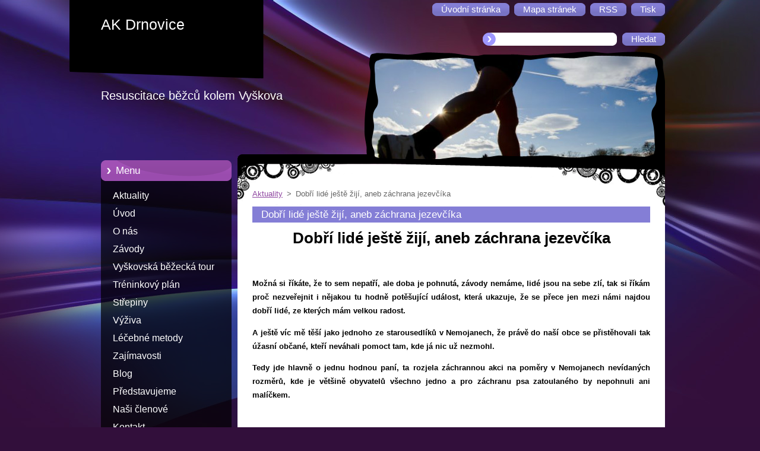

--- FILE ---
content_type: text/html; charset=UTF-8
request_url: https://www.akdrnovice.eu/products/dobri-lide-jeste-ziji-aneb-zachrana-jezevcika/
body_size: 9388
content:
<!--[if lte IE 9]><!DOCTYPE HTML PUBLIC "-//W3C//DTD HTML 4.01 Transitional//EN" "https://www.w3.org/TR/html4/loose.dtd"><![endif]-->
<!DOCTYPE html>
<!--[if IE]><html class="ie" lang="cs"><![endif]-->
<!--[if gt IE 9]><!--> 
<html lang="cs">
<!--<![endif]-->
  <head>
    <!--[if lt IE 8]><meta http-equiv="X-UA-Compatible" content="IE=EmulateIE7"><![endif]--><!--[if IE 8]><meta http-equiv="X-UA-Compatible" content="IE=EmulateIE8"><![endif]--><!--[if IE 9]><meta http-equiv="X-UA-Compatible" content="IE=EmulateIE9"><![endif]-->
    <base href="https://www.akdrnovice.eu/">
  <meta charset="utf-8">
  <meta name="description" content="">
  <meta name="keywords" content="">
  <meta name="generator" content="Webnode">
  <meta name="apple-mobile-web-app-capable" content="yes">
  <meta name="apple-mobile-web-app-status-bar-style" content="black">
  <meta name="format-detection" content="telephone=no">
    <link rel="icon" type="image/svg+xml" href="/favicon.svg" sizes="any">  <link rel="icon" type="image/svg+xml" href="/favicon16.svg" sizes="16x16">  <link rel="icon" href="/favicon.ico">  <link rel="stylesheet" href="https://www.akdrnovice.eu/wysiwyg/system.style.css">
<link rel="canonical" href="https://www.akdrnovice.eu/products/dobri-lide-jeste-ziji-aneb-zachrana-jezevcika/">
<script type="text/javascript">(function(i,s,o,g,r,a,m){i['GoogleAnalyticsObject']=r;i[r]=i[r]||function(){
			(i[r].q=i[r].q||[]).push(arguments)},i[r].l=1*new Date();a=s.createElement(o),
			m=s.getElementsByTagName(o)[0];a.async=1;a.src=g;m.parentNode.insertBefore(a,m)
			})(window,document,'script','//www.google-analytics.com/analytics.js','ga');ga('create', 'UA-797705-6', 'auto',{"name":"wnd_header"});ga('wnd_header.set', 'dimension1', 'W1');ga('wnd_header.set', 'anonymizeIp', true);ga('wnd_header.send', 'pageview');var pageTrackerAllTrackEvent=function(category,action,opt_label,opt_value){ga('send', 'event', category, action, opt_label, opt_value)};</script>
  <link rel="alternate" type="application/rss+xml" href="https://akdrnovice.eu/rss/all.xml" title="Všechny články">
<!--[if lte IE 9]><style type="text/css">.cke_skin_webnode iframe {vertical-align: baseline !important;}</style><![endif]-->
    <title>Dobří lidé ještě žijí, aneb záchrana jezevčíka  :: AK Drnovice</title>
    <meta name="robots" content="index, follow">
    <meta name="googlebot" content="index, follow">   
    <link href="https://d11bh4d8fhuq47.cloudfront.net/_system/skins/v9/50000963/css/style.css" rel="stylesheet" type="text/css" media="screen,projection,handheld,tv">
    <link href="https://d11bh4d8fhuq47.cloudfront.net/_system/skins/v9/50000963/css/print.css" rel="stylesheet" type="text/css" media="print">
    <script type="text/javascript" src="https://d11bh4d8fhuq47.cloudfront.net/_system/skins/v9/50000963/js/functions.js">
    </script> 
  
				<script type="text/javascript">
				/* <![CDATA[ */
					
					if (typeof(RS_CFG) == 'undefined') RS_CFG = new Array();
					RS_CFG['staticServers'] = new Array('https://d11bh4d8fhuq47.cloudfront.net/');
					RS_CFG['skinServers'] = new Array('https://d11bh4d8fhuq47.cloudfront.net/');
					RS_CFG['filesPath'] = 'https://www.akdrnovice.eu/_files/';
					RS_CFG['filesAWSS3Path'] = 'https://96c34d7c2f.clvaw-cdnwnd.com/c2dccae7ca47fed9919289aa82b0078a/';
					RS_CFG['lbClose'] = 'Zavřít';
					RS_CFG['skin'] = 'default';
					if (!RS_CFG['labels']) RS_CFG['labels'] = new Array();
					RS_CFG['systemName'] = 'Webnode';
						
					RS_CFG['responsiveLayout'] = 0;
					RS_CFG['mobileDevice'] = 0;
					RS_CFG['labels']['copyPasteSource'] = 'Více zde:';
					
				/* ]]> */
				</script><script type="text/javascript" src="https://d11bh4d8fhuq47.cloudfront.net/_system/client/js/compressed/frontend.package.1-3-108.js?ph=96c34d7c2f"></script><style type="text/css"></style></head>  
  <body>  
    <div id="body_bg">      
      <div id="site">      
        <div id="site_top">       
          <div id="nonFooter">
          
          
  <!-- HEADER_LINK -->             
  <div id="header_link">         
  
                   <div class="lang">               
                     <div id="languageSelect"></div>			            
                   </div>
  
      <!-- LINK -->
      <ul class="link">                             
      <li class="homepage"><a href="home/" 
      title="Přejít na úvodní stránku.">
      <span class="span-left"></span>
      <span>
      Úvodní stránka      </span>
      <span class="span-right"></span>      
      </a></li>   
      
      <li class="sitemap"><a href="/sitemap/" 
      title="Přejít na mapu stránek.">
      <span class="span-left"></span>
      <span>
      Mapa stránek      </span>
      <span class="span-right"></span>      
      </a></li> 
      
      <li class="rss"><a href="/rss/" 
      title="RSS kanály">
      <span class="span-left"></span>
      <span>
      RSS      </span>
      <span class="span-right"></span>      
      </a></li> 
      
      <li class="print"><a href="#" onclick="window.print(); return false;" 
      title="Vytisknout stránku">
      <span class="span-left"></span>
      <span>
      Tisk      </span>
      <span class="span-right"></span>      
      </a></li> 
      </ul>
      <!-- / LINK -->
  </div>
  <!-- / HEADER_LINK -->     

          
      <!-- LOGOZONE -->  
      <div id="logozone">               
        <div id="logo"><a href="home/" title="Přejít na úvodní stránku."><span id="rbcSystemIdentifierLogo">AK Drnovice</span></a></div>     
      </div>   
      <!-- / LOGOZONE -->
      
      
      
      <!-- SEARCH -->
      <div class="search_top">
        


		<form action="/search/" method="get" id="fulltextSearch">
		    <span class="search-bg">
		    <label for="fulltextSearchText" class="hidden">Vyhledávání</label>		    
      	<input type="text" id="fulltextSearchText" name="text">
      	</span>
        <span class="span-left"></span>
      	<span>
        <input class="submit" type="submit" value="Hledat">
        </span>
        <span class="span-right"></span>
		</form>

		 
      </div>
      <!-- / SEARCH -->  
      
            
          
      <!-- HEADER -->          
      <div id="header">  
        <div id="header_box">
         <p id="moto"><span id="rbcCompanySlogan" class="rbcNoStyleSpan">Resuscitace běžců kolem Vyškova </span></p>
          <div class="illustration">
                <div class="img">       
                <img src="https://96c34d7c2f.clvaw-cdnwnd.com/c2dccae7ca47fed9919289aa82b0078a/200000046-ed21dee1b8/50000000.jpg?ph=96c34d7c2f" width="485" height="174" alt="">                </div><!-- /img -->      
                      <span class="masque"><!-- masque --></span>
          </div><!-- /illustration -->
        </div><!-- /header_box -->  
      </div><!-- /header -->            
      <!-- /HEADER -->
               
             
<!-- MAIN -->
<div id="main"> 
                                         
      <!-- SIDEBAR -->
      <div id="sidebar">              
        <div id="sidebar_content"> 

          


		  <div class="box_title_menu"><h2>Menu</h2></div>

		<ul class="menu">
	<li class="first"> 
      <a href="/home/">
      Aktuality      
  </a>
  </li>
	<li> 
      <a href="/uvod/">
      Úvod      
  </a>
  </li>
	<li> 
      <a href="/o-nas/">
      O nás      
  </a>
  </li>
	<li> 
      <a href="/zavody/">
      Závody      
  </a>
  </li>
	<li> 
      <a href="/vyskovska-bezecka-tour/">
      Vyškovská běžecká tour      
  </a>
  </li>
	<li> 
      <a href="/treninkovy-plan/">
      Tréninkový plán      
  </a>
  </li>
	<li> 
      <a href="/strepiny-z-bezeckeho-zivota/">
      Střepiny       
  </a>
  </li>
	<li> 
      <a href="/vyziva/">
      Výživa      
  </a>
  </li>
	<li> 
      <a href="/lecebne-metody/">
      Léčebné metody      
  </a>
  </li>
	<li> 
      <a href="/zajimavosti/">
      Zajímavosti      
  </a>
  </li>
	<li> 
      <a href="/blog/">
      Blog      
  </a>
  </li>
	<li> 
      <a href="/predstavujeme/">
      Představujeme      
  </a>
  </li>
	<li> 
      <a href="/nasi-clenove/">
      Naši členové      
  </a>
  </li>
	<li class="last"> 
      <a href="/kontakt/">
      Kontakt      
  </a>
  </li>
</ul>


					 
                  
          

      <div class="box">
        <div class="box_title"><h2>Kontakt</h2></div>
        <div class="box_content">
          
		

      <p class="company_name"><strong>AK Drnovice</strong></p>
      
      
      <p class="address">Správce stránek<br />
</p>

	            
      
      
      <p class="phone">Steiner Tomáš<br />
<br />
</p>

	
      
	
	    <p class="email"><a href="&#109;&#97;&#105;&#108;&#116;&#111;:&#97;&#107;&#100;&#114;&#110;&#111;&#118;&#105;&#99;&#101;&#64;&#115;&#101;&#122;&#110;&#97;&#109;&#46;&#99;&#122;"><span id="rbcContactEmail">&#97;&#107;&#100;&#114;&#110;&#111;&#118;&#105;&#99;&#101;&#64;&#115;&#101;&#122;&#110;&#97;&#109;&#46;&#99;&#122;</span></a></p>

	           

		
                      
        </div>
      </div> 

					          
          
          
								
			<div class="box">
        <div class="box_content">

		<p style="text-align: center;"><a href="http://www.vyroba-dresu.cz/" target="_blank"><img alt="" height="101" src="https://96c34d7c2f.cbaul-cdnwnd.com/c2dccae7ca47fed9919289aa82b0078a/200007231-59fe15af7b/dresy.png" style="margin: 0px;" width="195"></a></p>

                       
        </div>
      </div>
      
      <div class="cleaner"><!-- / --></div>

		
								
			<div class="box">
        <div class="box_content">

		<p style="text-align: center;"><a href="http://www.sportcentral.cz/" style="text-align: center;" target="_blank"><img alt="" src="https://96c34d7c2f.cbaul-cdnwnd.com/c2dccae7ca47fed9919289aa82b0078a/200018376-9a6c09b66a/SportCentral-logo-rbw.png" style="width: 190px; height: 80px;"></a></p>

                       
        </div>
      </div>
      
      <div class="cleaner"><!-- / --></div>

		
								
			<div class="box">
        <div class="box_content">

		<p style="text-align: center;"><a href="http://nejenkoreni.cz/"><span style="display: none;">&nbsp;</span><img alt="" src="https://96c34d7c2f.cbaul-cdnwnd.com/c2dccae7ca47fed9919289aa82b0078a/200022148-c19ddc2979/Lgo bílé pozadí.jpg" style="width: 182px; height: 56px;"><span style="display: none;">&nbsp;</span></a></p>
<p style="text-align: center;"><span style="color:#ffffe0;"><span style="display: none;">&nbsp;<img alt="" height="197" src="https://96c34d7c2f.cbaul-cdnwnd.com/c2dccae7ca47fed9919289aa82b0078a/200001513-a7439a83bc/Bez názvuv.jpg" width="534"></span></span></p>

                       
        </div>
      </div>
      
      <div class="cleaner"><!-- / --></div>

		        
            
    
        </div>            
      </div>
      <!-- /SIDEBAR -->
            
              
              
                            
     <div id="mainContent_top">                   
       <div id="mainContent">

          <!-- NAVIGATOR -->
          <div id="pageNavigator" class="rbcContentBlock">        <div class="navigator">                       <a class="navFirstPage" href="/home/">Aktuality</a>      <span><span> &gt; </span></span>          <span id="navCurrentPage">Dobří lidé ještě žijí, aneb záchrana jezevčíka </span>               </div>              <div class="cleaner"><!-- / --></div>        </div>          <!-- /NAVIGATOR -->       
              
          <!-- CONTENT -->
          <div id="content">
                
                  
				

		
	
			<div class="box">
        <div class="box_title"><h1>Dobří lidé ještě žijí, aneb záchrana jezevčíka </h1></div>
        <div class="box_content">

          <div class="productDetail">
                  
            
                  
            <div class="cleaner"><!-- / --></div>
                 
            <div class="text"><p style="text-align: center;"><span style="font-size:26px;"><span style="color:#000000;"><strong>Dobří lidé ještě žijí, aneb záchrana jezevčíka </strong></span></span></p>
<p style="text-align: center;">&nbsp;</p>
<p><span style="color:#000000;"><strong>Možná si říkáte, že to sem nepatří, ale doba je pohnutá, závody nemáme, lidé jsou na sebe zlí, tak si říkám proč nezveřejnit i nějakou tu hodně potěšující událost, která ukazuje, že se přece jen mezi námi najdou dobří lidé, ze kterých mám velkou radost.</strong></span></p>
<p><span style="color:#000000;"><strong>A ještě víc mě těší jako jednoho ze starousedlíků v&nbsp;Nemojanech, že právě do naší obce se přistěhovali tak úžasní občané, kteří neváhali pomoct tam, kde já nic už nezmohl.</strong></span></p>
<p><span style="color:#000000;"><strong>Tedy jde hlavně o jednu hodnou paní, ta rozjela záchrannou akci na poměry v&nbsp;Nemojanech nevídaných rozměrů, kde je většině obyvatelů všechno jedno a pro záchranu psa zatoulaného by nepohnuli ani malíčkem.</strong></span></p>
<p>&nbsp;</p>
<p><span style="font-size:22px;"><span style="color:#000000;"><strong>Jak to tedy začalo?</strong></span></span></p>
<p><span style="color:#000000;"><strong>Jel jsem jako obvykle do Olšan do studánky Koretinka pro vodu, protože ta, co nám teče doma z&nbsp;kohoutku, se opravdu nedá pít. V&nbsp;neděli odpoledne. A přes cestu nám přeběhl na silnici nad mezi Nemojany a Habrovany U černého křížku, jak se tomu zde místně říká, jezevčík a zmizel v&nbsp;kukuřičném poli. Podle myslivců, kterým byl ovšem osud tohoto psa naprosto lhostejný, plného divočáků a lišek. Viděli ho několikrát, ale vůbec se nad tím nepozastavovali. Je ovšem zajímavé, že se zdržoval stále právě na tomto místě, z&nbsp;čehož jsem vydedukoval, že ho tam někdo vyhodil a on pořád čeká, že si pro něho jeho páníček přijede. </strong></span></p>
<p><span style="color:#000000;"><strong>Cestou zpátky jsem ho už neviděl, ale nemeškal jsem a zveřejnil na facebooku ve skupině Vyškov – srdce Hané na dlani, která mi přišla rozumnější než jen zpráva pro mé přátele na facebooku, tento text:</strong></span></p>
<p>&nbsp;</p>
<p><span style="color:#000000;"><strong>„Mezi obcemi Habrovany a Nemojany, u cesty, která odbočuje do lesa ke staré hájence na místě zvaném U černého křížku, tam ten kříž na té křižovatce taky stojí, se potuluje hubený rezavý jezevčík bez obojku. Je asi dost vyděšený, utekl mi do kukuřičného pole. V 17:30. Zřejmě ho tam někdo vyhodil, ale pokud někomu patří z okolních vesnic, tak víte asi kde ho hledat. Víc pro to nedokážu udělat.“</strong></span></p>
<p style="text-align: center;"><span style="color:#000000;"><img alt="" height="263" src="https://96c34d7c2f.cbaul-cdnwnd.com/c2dccae7ca47fed9919289aa82b0078a/200027079-8bfc68bfc8/DSCN0844.JPG" width="350"></span></p>
<p><span style="color:#000000;"><strong>To bylo tedy v&nbsp;neděli 17. října.</strong></span></p>
<p>&nbsp;</p>
<p><span style="font-size:22px;"><span style="color:#000000;"><strong>Co se dělo dál?</strong></span></span></p>
<p><span style="color:#000000;"><strong>Velmi mě překvapilo velké množství sdílení mé zprávy a pak hlavně to, že se v&nbsp;kukuřičném poli objevila mikina a misky s&nbsp;jídlem a vodou. Také jsem se tam denně stavoval a doplňoval misky granulemi i vodu. Tu jsem měl v&nbsp;láhvi opřenou o křížek. </strong></span></p>
<p style="text-align: center;"><span style="color:#000000;"><strong><img alt="" height="263" src="https://96c34d7c2f.cbaul-cdnwnd.com/c2dccae7ca47fed9919289aa82b0078a/200027075-6e9216e923/122407744_3738263382859552_4391844715796671933_n.jpg" width="350"></strong></span></p>
<p><span style="color:#000000;"><strong>A jídlo mizelo, to sice mohlo znamenat, že ho mohly sežrat lišky, divoká prasata by to roztahala, rozryla okolí a rozdupala, ovšem v&nbsp;provizorním pelíšku z&nbsp;mikin někdo spával a tím pádem bylo jasné, že se tam pes vrací. Snažil jsem se ho zavolat, chodil kolem a pískal. Bohužel nic.</strong></span></p>
<p><span style="color:#000000;"><strong>Ovšem já byl houby akční. Paní Andrea Křivá, dobré to srdce z&nbsp;Nemojan, která tam vytvořila ten pelíšek a začala s&nbsp;jídlem, nemeškala a připravila aktivně záchrannou akci společně s&nbsp;útulkem Tibet z&nbsp;Maref.</strong></span></p>
<p>&nbsp;</p>
<p><span style="font-size:22px;"><span style="color:#000000;"><strong>Jak záchrana proběhla?</strong></span></span></p>
<p><span style="color:#000000;"><strong>Borci z&nbsp;útulku tam nainstalovali odchytovou klec a pak nezbylo nic jiného čekat.</strong></span></p>
<p style="text-align: center;"><span style="color:#000000;"><strong><img alt="" height="263" src="https://96c34d7c2f.cbaul-cdnwnd.com/c2dccae7ca47fed9919289aa82b0078a/200027076-097a5097a8/122106337_3738265472859343_177589488391630009_n.jpg" width="350"></strong></span></p>
<p><span style="color:#000000;"><strong>A hned za pár hodin se objevila zpráva ne facebooku: „Máme ho.“</strong></span></p>
<p><span style="color:#000000;"><strong>A vzápětí i fotky hodně vyděšeného psa.</strong></span></p>
<p style="text-align: center;"><span style="color:#000000;"><strong><img alt="" height="263" src="https://96c34d7c2f.cbaul-cdnwnd.com/c2dccae7ca47fed9919289aa82b0078a/200027077-0d2890d28b/122094629_3738455989506958_97532826922352847_n.jpg" width="350"></strong></span></p>
<p><span style="color:#000000;"><strong>Z&nbsp;toho se ovšem vyklubal velký mazel, který byl ovšem hodně dlouhým pobytem venku značně zdevastovaný.</strong></span></p>
<p>&nbsp;</p>
<p><span style="font-size:22px;"><span style="color:#000000;"><strong>A nakonec to nejlepší</strong></span></span></p>
<p><span style="color:#000000;"><strong>A další den mi přišla skvělá zpráva. Našli se majitelé, manželé Hergrovi ze Sivic, kteří pejska dlouho hledali.</strong></span></p>
<p><span style="color:#000000;"><strong>I takto:</strong></span></p>
<p><span style="color:#000000;"><strong>Tahle žádost o pomoc visela na webu obce Sivice včetně jeho fotky:</strong></span></p>
<p><span style="color:#000000;"><strong>„Dne 28. 6. 2020 /neděle/ vyskočil z okna v Sivicích u zastávky pejsek a utekl. Je přátelský. Jmenuje se Raška…..“</strong></span></p>
<p style="text-align: center;"><span style="color:#000000;"><img alt="" height="424" src="https://96c34d7c2f.cbaul-cdnwnd.com/c2dccae7ca47fed9919289aa82b0078a/200027078-716d4716d6/109684211_2637600826452565_1344859056451343133_o.jpg" width="300"></span></p>
<p><span style="color:#000000;"><strong>A také vyvěsili plakáty po okolí, zveřejnili vše i na Psím detektivovi a pořád nic. </strong></span></p>
<p><span style="color:#000000;"><strong>Nebyl jsem u toho, ale asi to muselo být krásné shledání po tak dlouhé době. </strong></span></p>
<p><span style="color:#000000;"><strong>Navíc pan Jiří Hegr měl zrovna narozeniny a podle něj to byl nejkrásnější dárek v&nbsp;životě, když si pro svého rodinného mazlíčka přijel.&nbsp; </strong></span></p>
<p><span style="color:#000000;"><strong>Je v&nbsp;podstatě zázrak, že tak dlouho dokázal pes přežít v&nbsp;takovém pro něj určitě nehostinném prostředí. Ale jako krátkosrstý jezevčík by asi v&nbsp;zimě už pak neměl šanci, takže jeho záchrana přišla opravdu za pět minut dvanáct.</strong></span></p>
<p><span style="color:#000000;"><strong>Ovšem za tu akci je nutné poděkovat dobré duši, což je Andrea Křivá, která pro jeho odchyt udělala maximum.</strong></span></p>
<p><span style="color:#000000;"><strong>Sice mi pořád vrtá hlavou, jak je možné, že se zdržoval pořád tak dlouho na jednom místě, ale to je teď už vedlejší a jeho majitelé si ho již určitě pohlídají, aby opět někam nevyrazil na výlet.</strong></span></p>
<p><span style="color:#000000;"><strong>Jsem rád, že se to všechno takhle povedlo a ještě větší radost mám z&nbsp;toho, že se pes vrátil domů.</strong></span></p>
<p><span style="color:#000000;"><strong>Dovedu se dokonale představit štěstí manželů Hegrových, kteří se s&nbsp;ním po docela dlouhé době opět shledali. Mám také psy a jsou to členové rodiny, takže si dokážu představit jejich radost. </strong></span></p>
<p style="text-align: center;"><img alt="" height="467" src="https://96c34d7c2f.cbaul-cdnwnd.com/c2dccae7ca47fed9919289aa82b0078a/200027080-e4b8be4b8d/122701433_2203971316413912_1555213827248519581_n.jpg" width="350"></p>
<p><span style="color:#000000;"><strong>Zaplať Pán Bůh, že to tak dopadlo.</strong></span></p>
<p>&nbsp;</p>
<p><span style="color:#000000;"><strong>Autor: Zdeněk Smutný</strong></span></p>
</div>
                
            <div class="cleaner"><!-- / --></div>
      
      			
      					 
      			<div class="cleaner"><!-- / --></div>
      					 
      			<div class="rbcBookmarks"><div id="rbcBookmarks200007955"></div></div>
		<script type="text/javascript">
			/* <![CDATA[ */
			Event.observe(window, 'load', function(){
				var bookmarks = '<div style=\"float:left;\"><div style=\"float:left;\"><iframe src=\"//www.facebook.com/plugins/like.php?href=https://www.akdrnovice.eu/products/dobri-lide-jeste-ziji-aneb-zachrana-jezevcika/&amp;send=false&amp;layout=button_count&amp;width=155&amp;show_faces=false&amp;action=like&amp;colorscheme=light&amp;font&amp;height=21&amp;appId=397846014145828&amp;locale=cs_CZ\" scrolling=\"no\" frameborder=\"0\" style=\"border:none; overflow:hidden; width:155px; height:21px; position:relative; top:1px;\" allowtransparency=\"true\"></iframe></div><div style=\"float:left;\"><a href=\"https://twitter.com/share\" class=\"twitter-share-button\" data-count=\"horizontal\" data-via=\"webnode\" data-lang=\"en\">Tweet</a></div><script type=\"text/javascript\">(function() {var po = document.createElement(\'script\'); po.type = \'text/javascript\'; po.async = true;po.src = \'//platform.twitter.com/widgets.js\';var s = document.getElementsByTagName(\'script\')[0]; s.parentNode.insertBefore(po, s);})();'+'<'+'/scr'+'ipt></div> <div class=\"addthis_toolbox addthis_default_style\" style=\"float:left;\"><a class=\"addthis_counter addthis_pill_style\"></a></div> <script type=\"text/javascript\">(function() {var po = document.createElement(\'script\'); po.type = \'text/javascript\'; po.async = true;po.src = \'https://s7.addthis.com/js/250/addthis_widget.js#pubid=webnode\';var s = document.getElementsByTagName(\'script\')[0]; s.parentNode.insertBefore(po, s);})();'+'<'+'/scr'+'ipt><div style=\"clear:both;\"></div>';
				$('rbcBookmarks200007955').innerHTML = bookmarks;
				bookmarks.evalScripts();
			});
			/* ]]> */
		</script>
		
      					 
      			<div class="cleaner"><!-- / --></div>
      					  
      			
                  
          </div>
                       
        </div>
      </div>

		
		
		  <div class="cleaner"><!-- / --></div>

		                
          </div>
          <!-- /CONTENT -->
                
       </div><!-- /mainContent -->
     </div><!-- /mainContent_top -->
                                   
</div>
<!-- /MAIN -->

    
 
    
        
</div><!-- /nonFooter -->
 
 
        <!-- FOOTER -->
        <div id="footer">
           <div id="footerRight">
                <p>
                  <span class="sitemap">
                  <a href="/sitemap/" 
                  title="Přejít na mapu stránek.">
                  Mapa stránek</a></span>
                  <span class="print">
                  <a href="#" onclick="window.print(); return false;" 
                  title="Vytisknout stránku">
                  Tisk</a></span>    
                  <span class="rss"><a href="/rss/" 
                  title="RSS kanály">
                  RSS</a></span>
                </p>
          </div>  
          <div id="footerLeft">
                  <p class="footerText"><span id="rbcFooterText" class="rbcNoStyleSpan">© 2013 Všechna práva vyhrazena.</span></p>
                  <p class="signature"><span class="rbcSignatureText">Vytvořeno službou <a href="https://www.webnode.cz?utm_source=brand&amp;utm_medium=footer&amp;utm_campaign=premium" rel="nofollow" >Webnode</a></span></p>
          </div>                
      </div>
      <!-- FOOTER --> 
              

          
  </div><!-- /site_top -->
 </div><!-- /site -->    
</div><!-- /body_bg -->
  
  
    <script type="text/javascript">
		/* <![CDATA[ */

			RubicusFrontendIns.addObserver
			({

				onContentChange: function ()
        {
          RubicusFrontendIns.faqInit('faq', 'answerBlock');
        },

				onStartSlideshow: function()
				{
					$('slideshowControl').innerHTML	= '<span>Pozastavit prezentaci<'+'/span>';
					$('slideshowControl').title			= 'Pozastavit automatické procházení obrázků';
					$('slideshowControl').onclick		= RubicusFrontendIns.stopSlideshow.bind(RubicusFrontendIns);
				},

				onStopSlideshow: function()
				{
					$('slideshowControl').innerHTML	= '<span>Spustit prezentaci<'+'/span>';
					$('slideshowControl').title			= 'Spustit automatické procházení obrázků';
					$('slideshowControl').onclick		= RubicusFrontendIns.startSlideshow.bind(RubicusFrontendIns);
				},

				onShowImage: function()
				{
					if (RubicusFrontendIns.isSlideshowMode())
					{
						$('slideshowControl').innerHTML	= '<span>Pozastavit prezentaci<'+'/span>';
						$('slideshowControl').title			= 'Pozastavit automatické procházení obrázků';
						$('slideshowControl').onclick		= RubicusFrontendIns.stopSlideshow.bind(RubicusFrontendIns);
					}
				}

			 });

			  RubicusFrontendIns.faqInit('faq', 'answerBlock');

			  RubicusFrontendIns.addFileToPreload('https://d11bh4d8fhuq47.cloudfront.net/_system/skins/v9/50000963/img/loading.gif');
;
			  
  		/* ]]> */
  	 </script>
  
  <div id="rbcFooterHtml"></div><script type="text/javascript">var keenTrackerCmsTrackEvent=function(id){if(typeof _jsTracker=="undefined" || !_jsTracker){return false;};try{var name=_keenEvents[id];var keenEvent={user:{u:_keenData.u,p:_keenData.p,lc:_keenData.lc,t:_keenData.t},action:{identifier:id,name:name,category:'cms',platform:'WND1',version:'2.1.157'},browser:{url:location.href,ua:navigator.userAgent,referer_url:document.referrer,resolution:screen.width+'x'+screen.height,ip:'18.220.156.21'}};_jsTracker.jsonpSubmit('PROD',keenEvent,function(err,res){});}catch(err){console.log(err)};};</script></body>
</html>


--- FILE ---
content_type: text/css
request_url: https://d11bh4d8fhuq47.cloudfront.net/_system/skins/v9/50000963/css/style.css
body_size: 7340
content:
html, body, h1, h2, h3, h4, h5, h6, h7, p, ul, ol, li, blockquote, table, dl, dt, dd, hr, span, fieldset, img {	margin: 0;	padding: 0;	font-family: Arial, Tahoma, sans-serif;	}.rbcRowMenu .rowMenuInner img {border:  none !important;}p, ul, blockquote, table, ol, dl, .product, .photo118, .photo200, .poll,.article, .paging, .diskuze  {			  	margin-bottom: 1em;}textarea {   resize: none; } blockquote p, ul ul, ul ol, ol ol {	margin: 0;}h1, h2, h3, h4, h5, h6, h7, p, ul, ol, li, blockquote, table, dl, dt, dd, hr {	border: 0;}dd {	margin-left: 30px;}a, a:visited {  	color: #8E46A0;	text-decoration: underline;}a:hover, a:active, a:focus {   text-decoration: none;}html { 	height: 100%;}body {  	margin: 0;	padding: 0;	height: 100%;  text-align: center;	font: 0.83em Arial, Tahoma, sans-serif;	color: #666; 	position: relative;  background: #320F3B url(../img/bg.jpg) center top no-repeat;}#body_bg { 	width: 100%;	height: 100%;  		margin: 0;	padding: 0;	position: relative;  background: transparent url(../img/logo.png) center top no-repeat;	}* html  #body_bg {   background: transparent url(../img/img_ie6/logo.gif) center top no-repeat;	}#nonFooter { 	min-height: 88%;		position: relative;		background: url(../img/nonfooter-bg.gif) 240px 260px no-repeat;}* html #nonFooter { height: 100%; padding-bottom: 120px; }ul li { 	margin-left: 20px;	padding-left: 20px;	list-style: none;	background: url(../img/li.gif) no-repeat left 7px;}ol li {	margin-left: 20px;}.hidden, #hidden {  	position: absolute;	display: none;}.cleaner {  	margin: 0;	padding: 0;	width: 100%;	height: 0;	line-height: 0;	clear: both;		visibility: hidden;		overflow: hidden;		display: block;	}#site { 	width: 960px;		margin: 0 auto;	text-align: left;	height: 100%;	position: relative;}#site_top {	width: 960px;		padding-top: 5px;	height: 100%;	}#waitingTable { 	background: #FFFFFF;	width: 100%;	height: 500px;	border: 0;}#waitingTable td { 	text-align: center;	vertical-align: middle;	background: #FFFFFF;	border: 0;}.rbcBookmarks {  float: right;	margin: 0;}#leftB .rbcBookmarks, #rightB .rbcBookmarks {	margin: 10px 0 0 30px;}#leftB .articleDetail .rbcBookmarks, #rightB .articleDetail .rbcBookmarks {	margin: 10px 0 0 20px;}/*   ------------   MENU  -------------   */  .menu {  margin: 0 0 20px 0;	padding: 10px 0 10px 0;	width: 100%;	line-height: normal;	background: url(../img/menu-bg.png) top right repeat-y; }#sidebar .menu li {	margin: 0;	padding: 0;	line-height: 30px;	display: block;	  background: transparent; }#sidebar .menu li a {	width: 100%;	height: 30px;		line-height: 30px;		margin: 0;	padding: 0 10px 0 30px;	font-size: 1.2em;		text-decoration: none;	font-weight: normal;	color: #ffffff;	display: block;		overflow: hidden;	}#sidebar .menu li a:visited {	text-decoration: none;	color: #ffffff;}.menu [id] li a {	width: auto !important;}.menu ul li.activeSelected a,#sidebar .menu li.selected a, .menu ul li.activeSelected li a {	color: #fff !important;}#sidebar .menu li.selected,#sidebar .menu li.activeSelected,#sidebar .menu li a:hover {	background: url(../img/sidemenu-hover.png) 0% 4px no-repeat;}* html #sidebar .menu li.selected,* html #sidebar .menu li.activeSelected,* html #sidebar .menu li a:hover {	background: url(../img/img_ie6/sidemenu-hover.gif) 0% 4px no-repeat;}#sidebar .menu li li a {	padding: 0 10px 0 43px;	font-size: 1.1em;		  background: url(../img/sidemenu_arrow_sub.png) no-repeat 29px 11px;}.menu ul {	margin: 0;  padding: 0;	display: block;	  	background: 0;}.menu ul ul {  padding-left: 13px;}.menu ul ul ul ul ul {  padding: 0;}#sidebar .menu li li.selected,#sidebar .menu li li.activeSelected {  background: none;}#sidebar .menu li li.activeSelected a {  background: url(../img/sidemenu_arrow_hover.png) no-repeat 29px 11px   !important;  text-decoration: underline;  }#sidebar .menu li li.activeSelected ul a {  background: url(../img/sidemenu_arrow_sub.png) no-repeat 29px 11px   !important;  text-decoration: none; }#sidebar .menu li li.activeSelected ul a:hover {  background: url(../img/sidemenu_arrow_hover.png) no-repeat 29px 11px   !important;  text-decoration: underline;  }#sidebar .menu li li a:hover {  background: url(../img/sidemenu_arrow_hover.png) no-repeat 29px 11px;  text-decoration: underline;  }/*   ------------   /SIDEMENU  -------------   */ /*   ------------  FOOTER  -----------  */  #footer {	padding: 0;	margin: 0;	position: relative;	top: 0;	width: 960px;	height: 120px;	color: #fff;		font-size: 1em;	text-align: center;		line-height: 1.5em;	float: left;	overflow: hidden;	background: url(../img/footer.png) 0% 0% no-repeat;	z-index: 10;	}/* IE6 */* html #footer {margin: -120px 0 0 0; }#footer a {	color: #fff;}#footer p {	padding: 0;	overflow: hidden;}#footerRight {	margin: 20px 0 20px 0;	padding: 0 20px 0 0;	text-align: right;	float: right;	}#footerRight p span {	margin: 0 0 0 15px;}#footerRight .print,#footerRight .sitemap,#footerRight .rss {	padding-left: 20px;	background: url(../img/footer_link.gif) no-repeat left center;}#footerLeft {	margin: 20px 0 20px 0;	padding: 0 0 0 20px;	text-align: left;	width: 580px;	float: left;}#footerLeft .footerText {	height: auto;  max-height: 3em;  _height: 3em;}#footerLeft .signature {	height: auto;  max-height: 1.5em;  _height: 1.5em;}/*   ---------------  /FOOTER  --------------  *//*   ---------   HEADER  ----------  */	#header {   width: 960px;    height: 183px;	 padding: 0;	   margin: 0;   display: block;	    background: url(../img/header.png) bottom right no-repeat; } #header_box {	width: 960px;	height: 183px;	margin: 0;	padding: 0;  display: block;  	}#header_link {   margin: 0;  text-align: right;	font-size: 1.1em;	height: 22px;	line-height:  22px;	  display: block;  		overflow: hidden;}#header_link ul.link {	float: right;}#header_link ul.link li {  float: left;  margin: 0 0 0 8px;    padding: 0;  background: 0;}#header_link ul.link li a:hover, #header_link ul.link li a:active, #header_link ul.link li a:focus {  color: #000;}#header_link ul.link a {  margin: 0;	padding:  0;	text-decoration: none;  color: #fff;  float: left;  cursor: pointer;  display: block;  }ul.link a span {  float: left;	  background: url(../img/link-bg.png) 0% 100% repeat-x;  }ul.link a span.span-left {   margin: 0;   padding: 0 0 0 15px;   color: #fff;	 height: 22px;	 line-height: 22px;	   background: transparent url(../img/link-left.png) 0% 100% no-repeat;}ul.link a span.span-right {   margin: 0;   padding: 0 15px 0 0;   height: 22px;    line-height: 22px;     background: transparent url(../img/link-right.png) 100% 100% no-repeat;}#logozone {  margin: 0;  padding: 0;  height: 4.5em;   max-height: 4.5em;  _height: 4.5em;    width: 260px;	overflow: hidden;	display: block;	background:  transparent;	text-align: left;	float: none;	z-index: 11;}#logozone #logo {	margin: 0 0 0 10px;	font-size: 1.9em; 	font-weight: normal;	line-height: normal;  color: #fff;	font-family: Arial, Tahoma, sans-serif;    text-align: left;  overflow: hidden;}#logozone #logo a {  color: #fff;	text-decoration: none;	border: 0;	cursor: pointer;}#logozone #logo img {	border: 0;}#logozone #logo a:hover {  color: #eee;}#logozone #logo span#rbcSystemIdentifierLogo {	margin: 0;	float: none;	display: block;}#header #moto {	margin: 60px 0 0 10px;		border: 0;	position: absolute;	left: 0;  width: 420px;  height: 4.5em;   max-height: 4.5em;  _height: 4.5em;				font-size: 1.5em;	line-height: 1.5em;		color: #fff;	font-weight: normal;	text-align: left;	float: left;	overflow: hidden;	display: block;	z-index: 11;}div.illustration {	width: 507px;	height: 183px;	padding: 0;	margin: 0;		overflow: hidden;	position: relative;		z-index: 0;	float: right;	}* html div.illustration {	background: #000;	}div.img {	position: relative;	top: 7px;	left: 11px;	display: block;	overflow: hidden;		width: 485px;	height: 174px;}div.illustration img {	margin: 0; 	display: block;	border: 0;}div.illustration span.masque {	position: absolute;	right: 0;	top: 0;	display: block;	width: 507px;	height: 183px;	background: url(../img/masque.png) no-repeat right top;	z-index: 100;	float: right;		}* html div.illustration span.masque {	background: none;	}/*   ------------------   / HEADER  ------------------------   *//* -------- LANGUAGE ---------- */   #languageSelect {	padding: 0;	margin: 0;}#languageSelectBody {	margin: 0;	padding: 0;  float: right;  padding-left: 15px;	}#languageSelect ul {  display: none;}#languageSelect #languageFlags {  padding: 0;	margin: 0;  margin-top: 8px;}#languageSelect #languageFlags a {	margin: 0 0 0 7px;	padding: 0;	text-decoration: none;	width: 16px;	height: 16px;	float: left;	display: block;		background: transparent center center no-repeat;} #languageList {	padding: 0;	margin: 0 0 0 5px;	display: block;	font-size: 1em;}#languageList .separator {	display: inline;}.languageSelectbox {	border: 1px solid #7F9DB9;	font-size: 0.85em;	_font-size: 0.7em;	height: 17px;	_height: 15px;	margin: 7px 0 0 5px;	padding: 0;}/* -------- LANGUAGE ---------- *//* -------- CONTENT ---------- */  #main,#main_variant_a {	margin: 0;	padding: 0;	width: 960px;  float: left;	overflow: hidden;	background: transparent url(../img/main_bg.gif) top right repeat-y;		}#mainContent_top {	margin: 0; 	padding: 45px 0 40px 0;	float: left;	width: 720px;	overflow: hidden;	background:  url(../img/maincontent_top.gif) no-repeat 0% 0%;}#mainContent {	margin: 0; 	padding: 0;	float: left;	width: 720px;	overflow: hidden;	background: transparent;}#main_variant_a #mainContent {	background: transparent url(../img/variant_a.gif) top right repeat-y;}#content {	margin: 0 25px; 	padding: 0;	overflow: hidden;		text-align: justify;	}#mainContent .box {	margin: 0 0 20px 0;	padding: 0;	overflow: hidden;		}#mainContent .box_title h2, #mainContent .box_title h1 {} #mainContent .box_content p {	line-height: 1.8em;	padding: 0;}#mainContent .box_content a img {	text-decoration: none;    border: 1px solid #847ED6;}#mainContent .box_content a:hover img {	text-decoration: none;	border: 1px solid #8E46A0;}/* IE6 */* html #mainContent .box_content a:hover img {  border: 1px solid #8E46A0;}.box_content {	padding: 0;	margin: 0;	overflow: hidden;	}#contentNarrow {	padding: 0;	margin: 0;	width: 476px;	float: left;		overflow: hidden;	}#contentNarrow .box {	margin: 0 20px 20px 25px;	width: 430px;		overflow: hidden;		}#rightContent {	padding: 0;	margin: 0;	width: 242px;	text-align: left;	float: right;	overflow: hidden;}#rcontent {	margin: 0 18px 0 15px;	overflow: hidden;		}#LeftBox {	width: 320px;	margin: 0;	padding: 0;	float: left;		overflow: hidden;}#RightBox {	width: 320px;	margin: 0 0 0 20px;	padding: 0;	float: right;		overflow: hidden;}#RightBox .content, #LeftBox .content {	margin: 0;	padding: 0;}/* -------- CONTENT --------- *//* -------- SIDEBAR ---------- */  #sidebar { 	margin: 0;	padding: 0;  width: 240px;	text-align: left;  float: left !important;		overflow: hidden;}.company_name {   color: #000;}p.address,p.phone,p.email {   margin: 0 !important;  line-height: 1.2em !important;}p.phone {   margin: 5px 0 !important;}#sidebar_content {	margin: 0 10px 0 0;	padding: 0;	width: 230px;	overflow: hidden;}#sidebar .box {	margin: 0 0 20px 10px;	padding: 0;	width: 220px;	overflow: hidden;		background: url(../img/sidebar_box_bg.gif) repeat-x;}#sidebar .box_content {	padding: 0;  margin: 20px 10px 20px 10px;  width: 200px;}#sidebar .content {	padding: 0;  margin: 20px 10px 20px 10px;}#sidebar .box_photogallery {	padding: 0;  margin: 20px 9px 20px 9px;  width: 202px;}#sidebar .box_title,#sidebar .box_title_menu {	width: 220px;	height: 35px;	line-height: 35px;	overflow: hidden;		background: url(../img/sidebar_title_bg.png) no-repeat left top;} #sidebar .box_title_menu {	margin: 0 0 0 10px;	background: url(../img/sidebar_title_menu.png) no-repeat left top;	} #sidebar .box_title h2,#sidebar .box_title_menu h2 {  font-size: 1.3em;	line-height: 35px;	font-weight: normal;	margin: 0 10px 0 25px;  color: #fff; 	  overflow: hidden;}#sidebar .box_content p {	padding: 0;	text-align: left;	line-height: 1.7em;}/* -------- SIDEBAR ---------- *//* -------- TAGS ------------- */	ol.tags, .box_content ol.tags { 	margin: 5px 0 5px 0;	text-align: center;	font-size: 0.95em;}ol.tags li {	padding: 0;	list-style-type: none;	list-style: none;		margin: 0 0.25em 0 0.25em;	font-size: 1.2em;	display: inline;	text-align: left;}/* -------- TAGS ------------ *//* -------- SEARCH ---------- */  .search_top {	float: right;	height: 22px;	position: absolute;	top: 50px;	display: block;	right: 0;}.search_top form {	float: right;}#fulltextSearch span.search-bg { 	margin: 0;	padding: 0 10px 0 28px;		height: 22px; 	background: url(../img/search.png) no-repeat 100% 0%;}#fulltextSearchText {	margin: 0;	padding: 0;		width: 190px;	height: 22px;   line-height: 22px; 		color: #666;		float: left;	border: 0;	background: transparent;	}#fulltextSearch span {	margin: 0;	padding: 0;  float: left; 	  background: url(../img/link-bg.png) 0% 100% repeat-x; }.submit {   margin: 0;  padding: 0; 	color: #fff;	font-size: 1.1em !important;		height: 22px;	line-height: 22px;	cursor: pointer;  text-align: center;  font-family: Arial, Tahoma, sans-serif;	  border: 0;  background: url(../img/link-bg.png) 0% 100% repeat-x; 			}.submit:hover {	color: #000;}#fulltextSearch span.span-left {   margin: 0 0 0 8px;   padding: 0 0 0 15px;   color: #fff;	 height: 22px;	 line-height: 22px;	   background: transparent url(../img/link-left.png) 0% 100% no-repeat;}#fulltextSearch span.span-right {   margin: 0;   padding: 0 15px 0 0;   height: 22px;    line-height: 22px;    background: transparent url(../img/link-right.png) 100% 100% no-repeat;}#fulltextSearchResult {	padding-bottom: 5px;	margin-bottom: 5px;}#fulltextSearchResult fieldset {	margin: 0;	border: none;	}.search {	margin: 0;	width: 280px;	float: left;	}#contentNarrow .search {	width: 160px;}#LeftBox .search, #RightBox .search {	width: 295px;}.search label, .type label {	margin-bottom: 10px;	width: 280px;	float: left;}#contentNarrow .search label, #contentNarrow .type label {	width: 160px;}#LeftBox .search label, #LeftBox .type label, #RightBox .search label, #RightBox .type label {	margin-bottom: 3px;	width: 295px;	}.type {	margin: 0 0 0 15px;	width: 280px;	float: left;	}#contentNarrow .type {	width: 160px;}#LeftBox .type, #RightBox .type {	margin-left: 0;	width: 295px;}#fulltextSearchTextResult {	border: 1px solid #ddd;	width: 280px;}#contentNarrow #fulltextSearchTextResult {	width: 160px;}#LeftBox #fulltextSearchTextResult, #RightBox #fulltextSearchTextResult {	width: 295px;}#fulltextSearchTypeResult {	border: 1px solid #ddd;	width: 280px;}#contentNarrow #fulltextSearchTypeResult {	width: 160px;	*width: 162px;}#LeftBox #fulltextSearchTypeResult, #RightBox #fulltextSearchTypeResult {	width: 295px;	*width: 297px;}.btnarea {	margin: 24px 0 0 0;	padding: 0 15px;	float: right;	  background: url(../img/link-bg.png) 0% 100% repeat-x; 	}#LeftBox .btnarea, #RightBox .btnarea {	margin: 10px 0 5px 0;	float: left;}p.size, #mainContent .box_content p.size {	padding-bottom: 0;	padding-top: 3px;	line-height: 1.3em;	font-size: 0.9em;}/* -------- SEARCH ---------- *//* -------- NAVIGATOR ------- */  #pageNavigator {	margin: 0;	padding: 0;}#contentNarrow #pageNavigator {	margin-left: 25px;} .navigator {	margin: 0 25px 10px 25px;	line-height: 1.8em;}.navigator span span {	margin-left: 3px;	margin-right: 3px;	}/* -------- NAVIGATOR ------- *//* ------- POOL ------------- */	.poll h3 {	margin-bottom: 10px;	font-size: 1em;	}.poll img, .poll a img, .box_content .poll img, .box_content .poll a img {	margin: 0;	border: none;	text-decoration: none;}.poll .pollbar a {	border: none;	text-decoration: none;}.poll .pollbar {	margin-top: 3px;	width: 100%;}#mainContent .poll .pollbar {	margin-top: 3px;	width: 99%;}.poll .question a {	text-decoration: underline;}.poll .question a:hover {	text-decoration: none;}#mainContent .box_content .poll p, #sidebar .box_content .poll p {	margin: 0 0 8px;	padding: 0;}.poll .voted {  color: #000;	margin-top: 10px;}/*FireFox 2 */#mainContent .box_content .poll p, x:-moz-any-link { line-height: 1em; } /*FireFox 3*/#mainContent .box_content .poll p, x:-moz-any-link, x:default { line-height: 1em; }/*FireFox 2 */#sidebar .box_content .poll p, x:-moz-any-link { line-height: 1em; } /*FireFox 3*/#sidebar .box_content .poll p, x:-moz-any-link, x:default { line-height: 1em; }/* IE6 */* html #mainContent .box_content .poll p { line-height: 1em; margin: 0 0 10px; }/* IE6 */* html #sidebar .box_content .poll p { line-height: 1em; margin: 0 0 10px; }* /* ------- POOL ------------- *//* ------- WSW -------------- */	.box_content img {	margin: 5px;}h1 {	margin-bottom: 10px; 	margin-top: 0;		padding: 3px 15px;   		font-size: 1.3em;	color: #fff;	font-weight: normal;		background: #847ED6;}h2 {	margin-bottom: 10px; 	margin-top: 0;		padding: 3px 15px;   		font-size: 1.3em;	color: #fff;  font-weight: normal;	background: #847ED6;		} #sidebar h2, #logozone h2 {	padding: 0; 	background: transparent;		}h3 { 	margin-bottom: 6px; 	margin-top: 0;	padding: 0;				font-size: 1.4em;	color: #30298B;}h4 { 	margin-bottom: 6px; 	margin-top: 0;		padding: 0;			font-size: 1.4em;	color: #8E46A0;}h5, h6 { 	margin-bottom: 6px; 	margin-top: 0;		padding: 0;			font-size: 1.2em;	font-weight: normal;	color: #000000;}.box_content ol {	margin-left: 40px;}.box_content ol li ol {	margin-left: 20px;}.box_content ol li {	padding-bottom: 2px;	padding-top: 2px;	list-style-image: none;	list-style-position: outside;	list-style-type: decimal;}.box_content ul {	padding-left: 15px;}.box_content ul li {	padding: 2px 0 2px 20px;	background: url(../img/li.gif) no-repeat left 7px;}blockquote {	margin-top: 0;	padding: 0.5em 1em;	width: auto;	color: #30298B;	  font-size: 1.1em;		border: 1px solid #847ED6;	background: #D4D0FE;	}blockquote p {  line-height: 1.2em !important;		}table { 	font-size: 0.9em;	border-collapse: collapse;}/*FireFox 2 */table, x:-moz-any-link { margin-left: 1px; } /*FireFox 3*/table, x:-moz-any-link, x:default { margin-left: 1px; }table td {	padding: 1px 8px;	border: 1px solid #ddd;}table.modernTable thead td {	font-size: 1em;  color: #fff;  font-weight: bold;  background: #8E46A0;  border-color: #8E46A0;}table.modernTable td {	border-color: #ddd;  }table.basic,table.basic td {	border: 0;}.rbcWidgetArea {	margin-top: 5px;	margin-bottom: 5px;}/* ------- WSW -------------- *//* ------- ARTICLE ---------- */ #sidebar .article, #rightContent .article {	margin: 0;	padding: 0;	overflow: hidden;	}.article h3 {	font-size: 1.1em;}.article h3 a {	color: #8E46A0;}.article h3 a:hover {	text-decoration: none;}.article ins,.articleDetail ins {	text-decoration: none;	color: #000;	font-size: 0.85em;}.article .articleContent {	margin-top: 5px;	margin-bottom: 10px;	overflow: hidden;	line-height: 1.7em;	}.article .articleContent img {	margin: 5px;}.articleDetail img {	margin: 5px;}/* ------- ARTICLE ---------- *//* ------- LINK and INFO ----- */   .archive {	margin-bottom: 5px;	font-weight: bold;}.pagingInfo {	margin-bottom: 10px;	display: block;	}#sidebar .pagingInfo {	float: none;}.back {	margin-top: 5px;	padding-right: 22px;	text-align: right;	background: url(../img/back.gif) no-repeat right 60%;}.rbcTags h4 {   	margin: 4px 7px 0 0;	font-size: 1em;		display: block;	float: left;}.rbcTags .tags {	padding: 0 0 5px 0;	line-height: 1.7em;}/* ------- LINK and INFO ----- *//* ------- PAGING ------------ */	.paging {  	margin: 0; 	text-align: right;	font-size: 0.85em;	float: right;		display: block;		}.leftEnd,.left,.right,.rightEnd,.pageText {  margin: 0 0 0 3px;  padding: 0 5px;  	border: 0;	color: #FFFFFF;	font-size: 1em !important;		height: 24px;	line-height: 24px;		cursor: pointer;  text-align: center;	display: block;		float: left;	  		background: #8E46A0;		}.leftEnd:hover, .left:hover,.right:hover, .rightEnd:hover,a:hover .pageText {	background: #847ED6;}.paging .leftEndText,.paging .leftText,.paging .rightEndText,.paging .rightText {	padding: 0;	margin: 0;	color: #fff;}.separator {	display: none;}.paging .selected .pageText {	background: #847ED6;}.paging a {  text-decoration: none !important;}/* ------- / PAGING ------------ *//* ------ DISCUSSION --------- */ .diskuze fieldset {	margin: 0;	padding: 10px 20px;	border: 1px solid #847ED6;	background: #E5E2FB;}#sidebar .diskuze fieldset,#rightContent .diskuze fieldset {	padding: 10px 13px;}.diskuze label {	padding: 0;	margin-bottom: 10px;	width: 180px;		float: left;}#rightContent .diskuze label,#sidebar .diskuze label {	margin-bottom: 3px;	width: 166px;}#contentNarrow .diskuze label {	width: 100px;}#LeftBox .diskuze label, #RightBox .diskuze label {	margin-bottom: 3px;	width: 272px;}.diskuze #postAuthor, .diskuze #postEmail, .diskuze #postTitle, .diskuze .feWebFormInput {	padding-left: 2px;	padding-right: 2px;	border: 1px solid #847ED6;	width: 410px;	font: 0.95em;	float: right;}/* IE6 */* html #content .diskuze #postAuthor, * html #content .diskuze #postEmail, * html #content .diskuze #postTitle, /* IE6 */* html #content .diskuze .feWebFormInput {  position: relative;  left: 25px;}/* IE6 */* html #contentNarrow .diskuze #postAuthor, * html #contentNarrow .diskuze #postEmail, * html #contentNarrow .diskuze #postTitle, /* IE6 */* html #contentNarrow .diskuze .feWebFormInput {  position: relative;  left: 20px;}#contentNarrow .diskuze #postAuthor, #contentNarrow .diskuze #postEmail, #contentNarrow .diskuze #postTitle, #contentNarrow .diskuze .feWebFormInput {	width: 250px;}#sidebar .diskuze #postAuthor, #sidebar .diskuze #postEmail, #sidebar .diskuze #postTitle, #rightContent .diskuze #postAuthor, #rightContent .diskuze #postEmail, #rightContent .diskuze #postTitle, #sidebar .diskuze .feWebFormInput, #rightContent .diskuze .feWebFormInput {	margin-bottom: 5px;	width: 166px;	float: left;}#LeftBox .diskuze #postAuthor, #LeftBox .diskuze #postEmail, #LeftBox .diskuze #postTitle, #RightBox .diskuze #postAuthor, #RightBox .diskuze #postEmail, #RightBox .diskuze #postTitle, #LeftBox .diskuze .feWebFormInput, #RightBox .diskuze .feWebFormInput {	margin-bottom: 5px;	left: 0 !important;  width: 272px;	float: left;	}.diskuze #postText, .diskuze .feWebFormTextarea {	padding-left: 2px;	padding-right: 2px;	width: 410px;	height: 100px;	font: 0.95em Arial, Tahoma, sans-serif;		border: 1px solid #847ED6;		float: right;}/* IE6 */* html #content .diskuze #postText, /* IE6 */* html #content .diskuze .feWebFormTextarea {  position: relative;  left: 25px;}/* IE6 */* html #contentNarrow .diskuze #postText, /* IE6 */* html #contentNarrow .diskuze .feWebFormTextarea {  position: relative;  left: 20px;}#sidebar .diskuze #postText, #rightContent .diskuze #postText, #sidebar .diskuze .feWebFormTextarea, #rightContent .diskuze .feWebFormTextarea {	width: 166px;	float: left;	}#contentNarrow .diskuze #postText, #contentNarrow .diskuze .feWebFormTextarea {	width: 250px;}#RightBox .diskuze #postText, #LeftBox .diskuze #postText, #RightBox .diskuze .feWebFormTextarea, #LeftBox .diskuze .feWebFormTextarea {	left: 0 !important;	  width: 272px;	float: left;	}.diskuze .btn {  margin: 0;	margin-top: 5px;    padding: 0;	float: right;}#sidebar .diskuze .btn,#rightContent .diskuze .btn,#RightBox .diskuze .btn, #LeftBox .diskuze .btn {	float: left;}.diskuze .btn input {  margin: 0;  padding: 0 15px;  	border: 0;	color: #FFFFFF;	font-size: 1em !important;		height: 24px;	line-height: 24px;		cursor: pointer;  text-align: center;	display: block;		  font-family: Arial, Tahoma, sans-serif;	  		background: #8E46A0;		}.diskuze .btn input:hover {	background: #847ED6;	}.formError {	margin: 5px 0 5px 0;}ul.formError {	margin: 0 0 15px 15px;}ul.formError li {	padding-left: 20px;	background: url(../img/li.gif) no-repeat left 7px;}ul.formError li span {	font-weight: bold;}.diskuze label.wrong {	font-weight: bold;	color: #8E46A0;}.diskuze input.wrong {	font-weight: bold;	border: 1px solid #8E46A0;}.post {	height: auto;	padding: 10px;	margin: 0 0 10px 0;	overflow: hidden;	background: #fff; 	border: 1px solid #DAACE5;  position: relative;	}#sidebar .post, #rightContent .post {	margin: 0 0 15px 100px;}.level-1, #sidebar .level-1, #rightContent .level-1 {	margin-left: 0;	background: #FAF4FB; 	border: 1px solid #DAACE5;	}.level-2 {	margin-left: 30px;}#sidebar .level-2, #rightContent .level-2 {	margin-left: 10px;}.level-3 {	margin-left: 60px;}#sidebar .level-3, #rightContent .level-3 {	margin-left: 20px;}.level-4 {	margin-left: 90px;}#sidebar .level-4, #rightContent .level-4 {	margin-left: 30px;}.post .head h3 {	margin: 0;	font-size: 1.1em;  }.post .head p, #mainContent .box_content .post .head p, #contentNarrow .box_content .post .head p {	margin: 0;	padding: 0;}.post .head .user {	color: #8E46A0;	font-weight: bold;	font-size: 1.0em;}.post .head ins {  text-decoration: none;	color: #000;	font-size: 0.85em;}.post .reply {	float: right;	margin: 0;	_position: relative;	right: 30px;}.post .reply a {	padding-right: 20px;	float: right;	background: url(../img/arrow_right.gif) no-repeat right 60%;}.newPost {	font-weight: bold;	margin-top: 5px;}/* ------ DISCUSSION --------- *//* ------ FAQ ---------------- */   .question h3 {	font-size: 1em;	font-weight: normal;}.question h3.title {	font-size: 1em;	cursor: pointer;	color: #8E46A0;	text-decoration: underline;	}.question h3.title:hover {	text-decoration: none;}/* ------ FAQ ---------------- *//* ----- LINKS -------------- */  .item {	margin-bottom: 10px;	padding-bottom: 5px;	border: 0;	}.item h2.title {	font-size: 1em;	margin-bottom: 5px;  padding-left: 0;	background: none;		}.item .uri { }.itemContent {	line-height: 1.5em;}/* ----- LINKS -------------- *//* ---- SERVERMAP ----------- */  ul.ServerMap {	padding-left: 5px;	margin-left: 10px;}ul.ServerMap li {	padding: 3px 0 0 0;	list-style-image: none;	list-style-position: outside;	list-style-type: none;	background: none;}ul.ServerMap a {	padding-left: 20px;	background: url(../img/li.gif) no-repeat left 7px;}ul.ServerMap ul {	padding-left: 15px;}/* ---- SERVERMAP ----------- *//* ---- PRODUCTS ------------ */  .product {	margin: 0;	margin-bottom: 15px;	display: block;	}.product .title {	margin-left: 0;	font-size: 1em;	font-weight: bold;}#sidebar .product .title, #rightContent .product .title {	margin-left: 0;	font-size: 1em;	font-weight: bold;}.product .title a {	color: #8E46A0;}.product .title a:hover {	text-decoration: none;}.product .image {	margin: 0;	height: 100%;	width: 140px;	float: left;}#sidebar .product .image, #rightContent .product .image {	margin-top: 0;	width: 200px;	float: left;	}.product .image a {	border: none;	text-decoration: none;}.product .image a img {	margin: 0;	text-decoration: none;	border: 1px solid #847ED6;	}.product .image a:hover img {	text-decoration: none;	border: 1px solid #8E46A0;	}.product .text {	line-height: 1.5em;	margin-left: 0;	display: block;}#sidebar .product .text, #rightContent .product .text {	margin-left: 0;	margin-top: 5px;}.productDetail { }.productDetail .image {	margin: 0;	text-align: center;	display: block;	}.productDetail .image a {	text-decoration: none;	border: none;	}.productDetail .image a img {	text-decoration: none;	border: 1px solid #847ED6;	}.productDetail .image a:hover img {	text-decoration: none;	border: 1px solid #8E46A0;	}.productDetail .text {	margin-top: 5px;}.product .rbcRowMenu {	display: inline;		line-height: 1em;	width: 200px;}/* ---- PRODUCTS ------------ *//* ---- PHOTOGALLERY -------- */  .photo118 a.photo {	margin: 0 0 10px 39px;	padding: 0;	width: 118px; 	text-decoration: none;		float: left;}.photo200 a.photo {	margin: 0 0 10px 84px;	padding: 0;	width: 200px;	text-decoration: none;   	float: left;}#sidebar .photo200 a.photo, #rightContent .photo200 a.photo {	margin: 0 0 10px 0;	padding: 0;}#sidebar .photo118 a.photo, #rightContent .photo118 a.photo {	margin: 0 0 10px 40px;	padding: 0;}#contentNarrow .photo118 a.photo {	margin: 0 0 10px 18px;  }#contentNarrow .photo200 a.photo {	margin: 0 0 10px 9px;  }#LeftBox .photo118 a.photo, #RightBox .photo118 a.photo {	margin: 0 0 10px 27px; }#LeftBox .photo200 a.photo, #RightBox .photo200 a.photo {	margin: 0 0 10px 59px;  }a.photo {  margin: 0 0 10px 25px;  padding-bottom: 5px;	font-size: 0.85em;	cursor: pointer;	font-weight: normal;	text-align: center;	text-decoration: none;	border: 1px solid #847ED6;		overflow: hidden;	}a.photo:hover {	font-weight: normal;	text-decoration: none;	border: 1px solid #8E46A0;	}a.photo .name {	color: #847ED6;}a.photo:hover .name {	font-weight: normal;	color: #8E46A0;	text-decoration: none;	border: none;	}.photo118 a.photo span.image {	margin: 0 auto;	width: 118px;	height: 118px;	border: none;	position: relative;	display: block;	}.photo200 a.photo span.image {	margin: 0 auto;	width: 200px;	height: 200px;	border: none;	position: relative;	display: block;	}a.photo span.image span {	*position: absolute;	*top: 50%;	*left: 50%;}a.photo span.image img {	position: absolute;	top: 0;	bottom: 0;	left: 0;	right: 0;	margin: auto;		*position: relative;	*top: -50%;	*left: -50%;	*margin: 0;	*overflow: hidden;	border: 0 !important;}.photofull {	margin-top: 15px;	visibility: }.photofull span.image {	margin: 0 auto 10px;	text-align: center;	width: 500px;	height: 500px;	border: 1px solid #847ED6;	position: relative;	display: block;	}/* IE6 */* html .photofull span.image { margin: 0 0 0 79px; width: 502px; height: 502px;}#contentNarrow .photofull span.image {	width: 405px;	height: 405px;}/* IE6 */* html #contentNarrow .photofull span.image { width: 407px; height: 407px; margin: 0; }#LeftBox .photofull span.image, #RightBox .photofull span.image {	width: 300px;	height: 300px;}/* IE6 */* html #LeftBox .photofull span.image,* html #RightBox .photofull span.image {   width: 302px;   height: 302px;   margin: 0; }/* IE7 and IE8 */.photofull span.image span {	*position: absolute;	*top: 50%;	*left: 50%;}.photofull span.image img {	margin: 0;	border: 0;}.photofull span.image img {	position: absolute;	top: 0;	bottom: 0;	left: 0;	right: 0;	margin: auto;		*position: relative;	*top: -50%;	*left: -50%;	*margin: 0;	*overflow: hidden;}.pagination {	margin-bottom: 10px;	margin-left: 83px;	}* html .pagination {	margin-bottom: 10px;	margin-left: 79px;	}.pagination table,.pagination table td {  padding-left: 0;  padding-right: 0;  border: none;}#contentNarrow .pagination {	margin-left: 0;}#LeftBox .pagination, #RightBox .pagination {	margin-left: 0;}.pagination .before {	width: 150px;	text-align: left;	float: left;}#contentNarrow .pagination .before {	width: 201px;}#LeftBox .pagination .before, #RightBox .pagination .before {	width: 150px;}.pagination .control {	width: 161px;	padding-left: 20px;	padding-right: 20px;   	text-align: center;}#contentNarrow .pagination .control {	width: 402px;	padding-top: 10px;}#LeftBox .pagination .control, #RightBox .pagination .control {	width: 300px;	padding-top: 10px;}.pagination .after {	width: 150px;	text-align: right;	float: right;}#contentNarrow .pagination .after {	width: 210px;}#LeftBox .pagination .after, #RightBox .pagination .after {	width: 150px;}	.pagination .prev,.pagination .next,#slideshowControl {	margin: 0;	padding: 0 7px;	border: 0;		color: #FFFFFF;	font-size: 1em !important;			text-decoration: none;	height: 24px;	line-height: 24px;	text-align: center;	cursor: pointer;	display: block;				background: #8E46A0;	}.pagination .prev:hover, .pagination .next:hover,#slideshowControl:hover {	color: #fff;	text-decoration: none;	cursor: pointer;	background: #847ED6 !important;	}.pagination a {	color: #fff !important;	text-decoration: none !important;}.pagination a:hover {	color: #fff !important;	text-decoration: none !important;	cursor: pointer;	background: #847ED6;}/* ---- PHOTOGALLERY -------- *//* ------- USER LOGIN ------- */  .privateAccessForm {	margin: 0 0 10px 0;	padding: 0;		overflow: hidden; }.privateAccessForm table,.privateAccessForm table td  {	border: 0;}*html .privateAccessForm table {	font-size: 0.9em;}.privateAccessForm h2 {	margin-bottom: 7px;	font-size: 1.3em;	font-weight: bold;}.privateAccessForm form {	margin-left: 10px;}.privateAccessForm p {	margin: 5px 0 5px 0;}.privateAccessForm label {	font-weight: bold;	margin-left: 5px;}.privateAccessForm fieldset {	margin: 0;	padding: 10px;	border: none;	}.privateAccessForm #postUserName, .privateAccessForm #postPasswd,.privateAccessForm input#lostPasswordEmail {	font-family: Lucida Sans Unicode,Tahoma,Verdana,sans-serif;	height: 1.5em;	margin: 0 0 5px 5px;	width: 200px;	padding-left:2px;	padding-right:2px;	border:1px solid #ddd;	}.privateAccessForm .error {	margin: 10px 0 10px 10px;	color: #8E46A0;}#lostPasswordLink , .formSuffixLinks  {	margin: 5px 0 0 0;}#lostPasswordLink a , .formSuffixLinks a  {	color: #8E46A0;	text-decoration: underline;	}#lostPasswordLink a:hover , .formSuffixLinks a:hover  {	text-decoration: none;	}.privateAccessForm .submit {	padding: 0 10px;}/* ------- USER LOGIN ------- */  /*   ------------   IE6  -------------   */  * html .menu {	background: url(../img/img_ie6/menu-bg.gif) top right repeat-y; }   * html #header {      background: url(../img/img_ie6/header.gif) bottom right no-repeat; } * html ul.link a span {  background: url(../img/link-bg.png) 0% 0% repeat-x;  }* html ul.link a span.span-left {     background: transparent url(../img/link-bg.png) 0% 0% repeat-x;}* html ul.link a span.span-right {   background: transparent url(../img/link-bg.png) 0% 0% repeat-x;}* html #sidebar .box_title,* html #sidebar .box_title_menu {	background: url(../img/img_ie6/sidebar.gif) no-repeat left top;} * html #sidebar .box_title_menu {	background: url(../img/img_ie6/sidebar.gif) no-repeat left top;	} * html #fulltextSearch span.search-bg { 	background: url(../img/img_ie6/search.gif) no-repeat 100% 0%;}* html #fulltextSearch span {	  background: url(../img/link-bg.png) 0% 0% repeat-x; }* html.submit {  padding: 0 15px;  background: url(../img/link-bg.png) 0% 0% repeat-x; 			}* html #fulltextSearch span.span-left {     background: transparent url(../img/link-bg.png) 0% 0% repeat-x;}* html #fulltextSearch span.span-right {   background: transparent url(../img/link-bg.png) 0% 0% repeat-x;}* html .btnarea {  background: url(../img/link-bg.png) 0% 0% repeat-x; 	}* html #footer {	background: #9040A5 url(../img/img_ie6/footer.png) 0% 0% no-repeat;	}/*   ------------   / IE6  -------------   */  /* -- forms ---------------------------------------- */.diskuze label.groupLabel {	margin-bottom: 5px !important;}.diskuze .choicesGroup {	position: relative;	float: right;	width: 416px;	margin: -5px 0 15px;}.diskuze .choicesGroup label {	float: none !important; 	display: inline !important;	margin: 0 0 5px !important;	font-weight: normal !important;}.diskuze .choicesGroup input {	position: relative !important;	top: 2px;	width: auto !important;	height: auto !important;	background: transparent none !important;	border: none !important;	margin: 5px 0 !important;}.diskuze select {	float: right;	width: 416px;	height: 22px;	margin-bottom: 5px;	font-family: Arial, Helvetica, Tahoma, sans-serif;}#contentNarrow .diskuze select {	width: 256px;}.diskuze .feWebFormTextarea {	margin-bottom: 10px;}.fileInput {	position: relative;	float: right;	width: 416px;	margin-bottom: 5px;	white-space: nowrap;}.fileInputBase {	height: 0px;	width: auto;	overflow: hidden;}.fileInputCover {	position: relative;	width: 416px;	overflow: hidden;}.ie .fileInputBase{	height: auto;	width: auto;	overflow: hidden;}.ie .fileInputBase input{	position: absolute;	display: block;	top: -1px;	left: 0;	width: 165px;	height: 26px;	font-size: 21px;	z-index: 5;	opacity: 0;	filter: alpha(opacity=0);	cursor: pointer;}@media screen and (-ms-high-contrast: active), (-ms-high-contrast: none) {	.fileInputBase	{		height: auto;		width: auto;		overflow: hidden;	}	.fileInputBase input	{		position: absolute;		display: block;		top: -1px;		left: 0;		width: 165px;		height: 26px;		font-size: 21px;		z-index: 5;		opacity: 0;		filter: alpha(opacity=0);		cursor: pointer;	}}.fileInputText {	position: relative;	padding: 0 0 0 7px;	white-space: nowrap;	cursor: default;}.fileInputSelect {	position: relative;	display: inline-block;	margin: 0;	padding: 0 15px;  	border: 0;	color: #fff;	height: 24px;	line-height: 24px;  	background: #8E46A0; 	font-family: Arial, Tahoma, sans-serif;	font-size: 1em !important;	text-align: center;	cursor: pointer;}.fileInputSelect:hover {	background: #847ED6;}#sidebar .diskuze select, #sidebar .diskuze .fileInput, #sidebar .diskuze .fileInputCover, #sidebar .diskuze .choicesGroup,#rightContent .diskuze select, #rightContent .diskuze .fileInput, #rightContent .diskuze .fileInputCover, #rightContent .diskuze .choicesGroup {	width: 172px;	float: none;	clear: both;}#LeftBox .diskuze select, #LeftBox .diskuze .fileInput, #LeftBox .diskuze .fileInputCover, #LeftBox .diskuze .choicesGroup,#RightBox .diskuze select, #RightBox .diskuze .fileInput, #RightBox .diskuze .fileInputCover, #RightBox .diskuze .choicesGroup {	width: 278px;	float: none;	clear: both;}#contentNarrow .diskuze select, #contentNarrow .diskuze .fileInput, #contentNarrow .diskuze .fileInputCover, #contentNarrow .diskuze .choicesGroup {	width: 256px;}.diskuze label {	text-align: left;}/* -- end: forms ----------------------------------- */